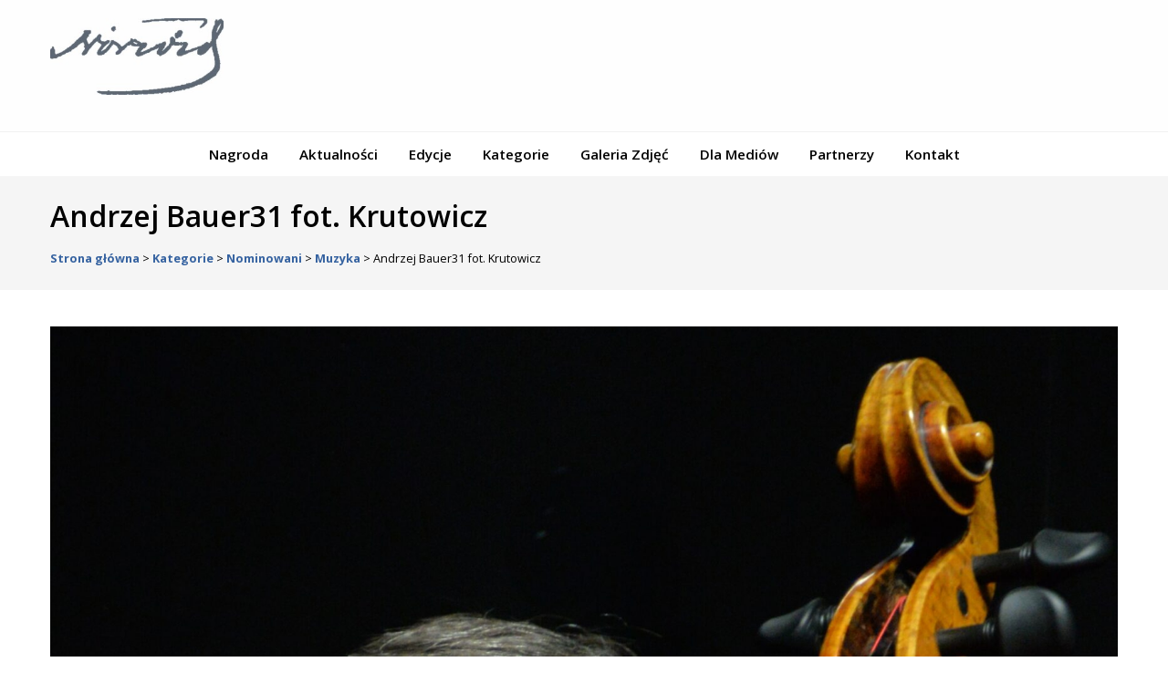

--- FILE ---
content_type: text/html; charset=UTF-8
request_url: https://www.nagrodanorwida.pl/kategorie/nominowani/muzyka/andrzej-bauer31-fot-krutowicz/
body_size: 4942
content:
<!DOCTYPE html>
<html lang="pl">
<head>
<meta charset="utf-8">
<meta http-equiv="X-UA-Compatible" content="IE=edge">
<meta name="viewport" content="width=device-width, initial-scale=1">

<link href="https://fonts.googleapis.com/css?family=Open+Sans:400,600,700,900&amp;subset=latin-ext" rel="stylesheet">
<link href="https://www.nagrodanorwida.pl/wp-content/themes/norwidtheme/style/accessibility-buttons.min.css" rel="stylesheet">
<meta name='robots' content='index, follow, max-image-preview:large, max-snippet:-1, max-video-preview:-1' />

	<!-- This site is optimized with the Yoast SEO plugin v26.8 - https://yoast.com/product/yoast-seo-wordpress/ -->
	<title>Andrzej Bauer31 fot. Krutowicz - Cyprian Kamil Norwid</title>
	<link rel="canonical" href="https://www.nagrodanorwida.pl/kategorie/nominowani/muzyka/andrzej-bauer31-fot-krutowicz/" />
	<meta property="og:locale" content="pl_PL" />
	<meta property="og:type" content="article" />
	<meta property="og:title" content="Andrzej Bauer31 fot. Krutowicz - Cyprian Kamil Norwid" />
	<meta property="og:description" content="fot. Krutowicz" />
	<meta property="og:url" content="https://www.nagrodanorwida.pl/kategorie/nominowani/muzyka/andrzej-bauer31-fot-krutowicz/" />
	<meta property="og:site_name" content="Cyprian Kamil Norwid" />
	<meta property="article:modified_time" content="2021-09-27T14:12:17+00:00" />
	<meta property="og:image" content="https://www.nagrodanorwida.pl/kategorie/nominowani/muzyka/andrzej-bauer31-fot-krutowicz" />
	<meta property="og:image:width" content="1706" />
	<meta property="og:image:height" content="2560" />
	<meta property="og:image:type" content="image/jpeg" />
	<script type="application/ld+json" class="yoast-schema-graph">{"@context":"https://schema.org","@graph":[{"@type":"WebPage","@id":"https://www.nagrodanorwida.pl/kategorie/nominowani/muzyka/andrzej-bauer31-fot-krutowicz/","url":"https://www.nagrodanorwida.pl/kategorie/nominowani/muzyka/andrzej-bauer31-fot-krutowicz/","name":"Andrzej Bauer31 fot. Krutowicz - Cyprian Kamil Norwid","isPartOf":{"@id":"https://www.nagrodanorwida.pl/#website"},"primaryImageOfPage":{"@id":"https://www.nagrodanorwida.pl/kategorie/nominowani/muzyka/andrzej-bauer31-fot-krutowicz/#primaryimage"},"image":{"@id":"https://www.nagrodanorwida.pl/kategorie/nominowani/muzyka/andrzej-bauer31-fot-krutowicz/#primaryimage"},"thumbnailUrl":"https://www.nagrodanorwida.pl/wp-content/uploads/2021/09/Andrzej-Bauer31-fot.-Krutowicz-scaled.jpg","datePublished":"2021-09-27T14:11:14+00:00","dateModified":"2021-09-27T14:12:17+00:00","breadcrumb":{"@id":"https://www.nagrodanorwida.pl/kategorie/nominowani/muzyka/andrzej-bauer31-fot-krutowicz/#breadcrumb"},"inLanguage":"pl-PL","potentialAction":[{"@type":"ReadAction","target":["https://www.nagrodanorwida.pl/kategorie/nominowani/muzyka/andrzej-bauer31-fot-krutowicz/"]}]},{"@type":"ImageObject","inLanguage":"pl-PL","@id":"https://www.nagrodanorwida.pl/kategorie/nominowani/muzyka/andrzej-bauer31-fot-krutowicz/#primaryimage","url":"https://www.nagrodanorwida.pl/wp-content/uploads/2021/09/Andrzej-Bauer31-fot.-Krutowicz-scaled.jpg","contentUrl":"https://www.nagrodanorwida.pl/wp-content/uploads/2021/09/Andrzej-Bauer31-fot.-Krutowicz-scaled.jpg","width":1706,"height":2560,"caption":"fot. Krutowicz"},{"@type":"BreadcrumbList","@id":"https://www.nagrodanorwida.pl/kategorie/nominowani/muzyka/andrzej-bauer31-fot-krutowicz/#breadcrumb","itemListElement":[{"@type":"ListItem","position":1,"name":"Strona główna","item":"https://www.nagrodanorwida.pl/"},{"@type":"ListItem","position":2,"name":"Kategorie","item":"https://www.nagrodanorwida.pl/kategorie/"},{"@type":"ListItem","position":3,"name":"Nominowani","item":"https://www.nagrodanorwida.pl/kategorie/nominowani/"},{"@type":"ListItem","position":4,"name":"Muzyka","item":"https://www.nagrodanorwida.pl/kategorie/nominowani/muzyka/"},{"@type":"ListItem","position":5,"name":"Andrzej Bauer31 fot. Krutowicz"}]},{"@type":"WebSite","@id":"https://www.nagrodanorwida.pl/#website","url":"https://www.nagrodanorwida.pl/","name":"Cyprian Kamil Norwid","description":"Nagroda Samorządu Woj. Mazowieckiego","potentialAction":[{"@type":"SearchAction","target":{"@type":"EntryPoint","urlTemplate":"https://www.nagrodanorwida.pl/?s={search_term_string}"},"query-input":{"@type":"PropertyValueSpecification","valueRequired":true,"valueName":"search_term_string"}}],"inLanguage":"pl-PL"}]}</script>
	<!-- / Yoast SEO plugin. -->


<link rel="alternate" title="oEmbed (JSON)" type="application/json+oembed" href="https://www.nagrodanorwida.pl/wp-json/oembed/1.0/embed?url=https%3A%2F%2Fwww.nagrodanorwida.pl%2Fkategorie%2Fnominowani%2Fmuzyka%2Fandrzej-bauer31-fot-krutowicz%2F" />
<link rel="alternate" title="oEmbed (XML)" type="text/xml+oembed" href="https://www.nagrodanorwida.pl/wp-json/oembed/1.0/embed?url=https%3A%2F%2Fwww.nagrodanorwida.pl%2Fkategorie%2Fnominowani%2Fmuzyka%2Fandrzej-bauer31-fot-krutowicz%2F&#038;format=xml" />
<style id='wp-img-auto-sizes-contain-inline-css' type='text/css'>
img:is([sizes=auto i],[sizes^="auto," i]){contain-intrinsic-size:3000px 1500px}
/*# sourceURL=wp-img-auto-sizes-contain-inline-css */
</style>
<style id='classic-theme-styles-inline-css' type='text/css'>
/*! This file is auto-generated */
.wp-block-button__link{color:#fff;background-color:#32373c;border-radius:9999px;box-shadow:none;text-decoration:none;padding:calc(.667em + 2px) calc(1.333em + 2px);font-size:1.125em}.wp-block-file__button{background:#32373c;color:#fff;text-decoration:none}
/*# sourceURL=/wp-includes/css/classic-themes.min.css */
</style>
<meta name="deklaracja-dostępności" content="https://www.nagrodanorwida.pl/deklaracja-dostepnosci/"> 

<link href="https://www.nagrodanorwida.pl/wp-content/themes/norwidtheme/style.css?v=0.62406400 1769087512" rel="stylesheet">

<!-- HTML5 shim and Respond.js for IE8 support of HTML5 elements and media queries -->
<!-- WARNING: Respond.js doesn't work if you view the page via file:// -->
<!--[if lt IE 9]>
<script src="https://oss.maxcdn.com/html5shiv/3.7.2/html5shiv.min.js"></script>
<script src="https://oss.maxcdn.com/respond/1.4.2/respond.min.js"></script>
<![endif]-->
</head>
<body data-rsssl=1>
<div id="skip-link">
	<a href="#content">przejdź do treści</a>
</div>
<div class="top">
    <div class="container">
        <div class="logo">
            <a href="https://www.nagrodanorwida.pl" title="Cyprian Kamil Norwid">
            <img src="https://www.nagrodanorwida.pl/wp-content/themes/norwidtheme/images/logo-norwid.jpg" alt="Logo Cyprian Kamil Norwid">
            <span>Cyprian Kamil Norwid <br> Nagroda Samorządu Woj. Mazowieckiego</span>
            </a>
        </div>
        
        
        
        <div class="accessibility">
        <div id="fontsizer">
            <ul>
                <li class="small"><a href="#" onclick="document.body.style.fontSize='12px';" title="pomniejszanie tekstu">A </a></li>
                <li class="reset"><a href="#" onclick="document.body.style.fontSize='16px';" title="podstawowa wielkość tekstu">A</a></li>
                <li class="large"><a href="#" onclick="document.body.style.fontSize='20px';" title="powiększanie tekstu">A </a></li>
            </ul>
        </div>
        <div id="nav-style">
            <button aria-label="Kontrast" id="accessibility-contrast" class="js-accessibility">Kontrast</button>
             
        </div>
          
           
           
           
       
           
                
    </div>
    
    
    
    </div>
</div>
<div class="menu-wrap">
    <div class="container">
        <nav id="nav" role="navigation">
            <div class="menu-menu-container"><ul id="menu-menu" class="menu"><li id="menu-item-37" class="menu-item menu-item-type-post_type menu-item-object-page menu-item-has-children menu-item-37"><a href="https://www.nagrodanorwida.pl/nagroda/">Nagroda</a>
<ul class="sub-menu">
	<li id="menu-item-1759" class="menu-item menu-item-type-post_type menu-item-object-page menu-item-1759"><a href="https://www.nagrodanorwida.pl/nagroda/o-nagrodzie/">O nagrodzie</a></li>
	<li id="menu-item-39" class="menu-item menu-item-type-post_type menu-item-object-page menu-item-39"><a href="https://www.nagrodanorwida.pl/nagroda/regulamin/">Regulamin</a></li>
	<li id="menu-item-1780" class="menu-item menu-item-type-post_type menu-item-object-page menu-item-1780"><a href="https://www.nagrodanorwida.pl/nagroda/wniosek/">Wnioski o przyznanie Nagrody im. Cypriana Kamila Norwida</a></li>
	<li id="menu-item-38" class="menu-item menu-item-type-post_type menu-item-object-page menu-item-38"><a href="https://www.nagrodanorwida.pl/nagroda/statuetka-i-medal/">Statuetka i medal</a></li>
	<li id="menu-item-1753" class="menu-item menu-item-type-post_type menu-item-object-page menu-item-1753"><a href="https://www.nagrodanorwida.pl/nagroda/o-patronie/">O patronie</a></li>
	<li id="menu-item-36" class="menu-item menu-item-type-post_type menu-item-object-page menu-item-36"><a href="https://www.nagrodanorwida.pl/nagroda/norwidologia/">Norwidologia</a></li>
</ul>
</li>
<li id="menu-item-35" class="menu-item menu-item-type-post_type menu-item-object-page menu-item-35"><a href="https://www.nagrodanorwida.pl/nagroda-2024/">Aktualności</a></li>
<li id="menu-item-33" class="menu-item menu-item-type-post_type menu-item-object-page menu-item-has-children menu-item-33"><a href="https://www.nagrodanorwida.pl/edycje/">Edycje</a>
<ul class="sub-menu">
	<li id="menu-item-4934" class="menu-item menu-item-type-post_type menu-item-object-page menu-item-4934"><a href="https://www.nagrodanorwida.pl/edycje/rok-2025/">Rok 2025</a></li>
	<li id="menu-item-4523" class="menu-item menu-item-type-post_type menu-item-object-page menu-item-4523"><a href="https://www.nagrodanorwida.pl/edycje/rok-2024/">Rok 2024</a></li>
	<li id="menu-item-4360" class="menu-item menu-item-type-post_type menu-item-object-page menu-item-4360"><a href="https://www.nagrodanorwida.pl/edycje/xxii-edycja-nagrody/">Rok 2023</a></li>
	<li id="menu-item-4147" class="menu-item menu-item-type-post_type menu-item-object-page menu-item-4147"><a href="https://www.nagrodanorwida.pl/edycje/rok-2022/">Rok 2022</a></li>
	<li id="menu-item-3877" class="menu-item menu-item-type-post_type menu-item-object-page menu-item-3877"><a href="https://www.nagrodanorwida.pl/edycje/rok-2021/">Rok 2021</a></li>
	<li id="menu-item-3738" class="menu-item menu-item-type-post_type menu-item-object-page menu-item-3738"><a href="https://www.nagrodanorwida.pl/edycje/rok-2020/">Rok 2020</a></li>
	<li id="menu-item-3571" class="menu-item menu-item-type-post_type menu-item-object-page menu-item-3571"><a href="https://www.nagrodanorwida.pl/edycje/rok-2019/">Rok 2019</a></li>
	<li id="menu-item-3091" class="menu-item menu-item-type-post_type menu-item-object-page menu-item-3091"><a href="https://www.nagrodanorwida.pl/edycje/rok-2018/">Rok 2018</a></li>
	<li id="menu-item-3092" class="menu-item menu-item-type-post_type menu-item-object-page menu-item-3092"><a href="https://www.nagrodanorwida.pl/edycje/rok-2017/">Rok 2017</a></li>
	<li id="menu-item-2246" class="menu-item menu-item-type-post_type menu-item-object-page menu-item-2246"><a href="https://www.nagrodanorwida.pl/rok-2016-2/">Rok 2016</a></li>
	<li id="menu-item-69" class="menu-item menu-item-type-post_type menu-item-object-page menu-item-69"><a href="https://www.nagrodanorwida.pl/edycje/rok-2015/">Rok 2015</a></li>
	<li id="menu-item-70" class="menu-item menu-item-type-post_type menu-item-object-page menu-item-70"><a href="https://www.nagrodanorwida.pl/edycje/rok-2014/">Rok 2014</a></li>
	<li id="menu-item-71" class="menu-item menu-item-type-post_type menu-item-object-page menu-item-71"><a href="https://www.nagrodanorwida.pl/edycje/rok-2013/">Rok 2013</a></li>
	<li id="menu-item-72" class="menu-item menu-item-type-post_type menu-item-object-page menu-item-72"><a href="https://www.nagrodanorwida.pl/edycje/rok-2012/">Rok 2012</a></li>
	<li id="menu-item-73" class="menu-item menu-item-type-post_type menu-item-object-page menu-item-73"><a href="https://www.nagrodanorwida.pl/edycje/rok-2011/">Rok 2011</a></li>
	<li id="menu-item-74" class="menu-item menu-item-type-post_type menu-item-object-page menu-item-74"><a href="https://www.nagrodanorwida.pl/edycje/lata-2010-2008/">Lata 2010-2008</a></li>
	<li id="menu-item-77" class="menu-item menu-item-type-post_type menu-item-object-page menu-item-77"><a href="https://www.nagrodanorwida.pl/edycje/lata-2007-2005/">Lata 2007-2005</a></li>
</ul>
</li>
<li id="menu-item-32" class="menu-item menu-item-type-post_type menu-item-object-page menu-item-has-children menu-item-32"><a href="https://www.nagrodanorwida.pl/kategorie/">Kategorie</a>
<ul class="sub-menu">
	<li id="menu-item-121" class="menu-item menu-item-type-post_type menu-item-object-page menu-item-has-children menu-item-121"><a href="https://www.nagrodanorwida.pl/kategorie/laureaci/">Laureaci</a>
	<ul class="sub-menu">
		<li id="menu-item-122" class="menu-item menu-item-type-post_type menu-item-object-page menu-item-122"><a href="https://www.nagrodanorwida.pl/kategorie/laureaci/dzielo-zycia/">Dzieło Życia</a></li>
		<li id="menu-item-123" class="menu-item menu-item-type-post_type menu-item-object-page menu-item-123"><a href="https://www.nagrodanorwida.pl/kategorie/laureaci/literatura/">Literatura</a></li>
		<li id="menu-item-125" class="menu-item menu-item-type-post_type menu-item-object-page menu-item-125"><a href="https://www.nagrodanorwida.pl/kategorie/laureaci/sztuki-plastyczne/">Sztuki Plastyczne</a></li>
		<li id="menu-item-126" class="menu-item menu-item-type-post_type menu-item-object-page menu-item-126"><a href="https://www.nagrodanorwida.pl/kategorie/laureaci/laureaci-w-kategorii-teatr/">Teatr</a></li>
		<li id="menu-item-124" class="menu-item menu-item-type-post_type menu-item-object-page menu-item-124"><a href="https://www.nagrodanorwida.pl/kategorie/laureaci/muzyka/">Muzyka</a></li>
	</ul>
</li>
	<li id="menu-item-127" class="menu-item menu-item-type-post_type menu-item-object-page menu-item-has-children menu-item-127"><a href="https://www.nagrodanorwida.pl/kategorie/nominowani/">Nominowani</a>
	<ul class="sub-menu">
		<li id="menu-item-129" class="menu-item menu-item-type-post_type menu-item-object-page menu-item-129"><a href="https://www.nagrodanorwida.pl/kategorie/nominowani/literatura/">Literatura</a></li>
		<li id="menu-item-131" class="menu-item menu-item-type-post_type menu-item-object-page menu-item-131"><a href="https://www.nagrodanorwida.pl/kategorie/nominowani/sztuki-plastyczne/">Sztuki Plastyczne</a></li>
		<li id="menu-item-132" class="menu-item menu-item-type-post_type menu-item-object-page menu-item-132"><a href="https://www.nagrodanorwida.pl/kategorie/nominowani/teatr/">Teatr</a></li>
		<li id="menu-item-130" class="menu-item menu-item-type-post_type menu-item-object-page menu-item-130"><a href="https://www.nagrodanorwida.pl/kategorie/nominowani/muzyka/">Muzyka</a></li>
	</ul>
</li>
	<li id="menu-item-115" class="menu-item menu-item-type-post_type menu-item-object-page menu-item-has-children menu-item-115"><a href="https://www.nagrodanorwida.pl/kategorie/kapitula/">Kapituła</a>
	<ul class="sub-menu">
		<li id="menu-item-116" class="menu-item menu-item-type-post_type menu-item-object-page menu-item-116"><a href="https://www.nagrodanorwida.pl/kategorie/kapitula/dzielo-zycia/">Dzieło Życia</a></li>
		<li id="menu-item-117" class="menu-item menu-item-type-post_type menu-item-object-page menu-item-117"><a href="https://www.nagrodanorwida.pl/kategorie/kapitula/literatura/">Literatura</a></li>
		<li id="menu-item-119" class="menu-item menu-item-type-post_type menu-item-object-page menu-item-119"><a href="https://www.nagrodanorwida.pl/kategorie/kapitula/sztuki-plastyczne/">Sztuki Plastyczne</a></li>
		<li id="menu-item-120" class="menu-item menu-item-type-post_type menu-item-object-page menu-item-120"><a href="https://www.nagrodanorwida.pl/kategorie/kapitula/teatr/">Teatr</a></li>
		<li id="menu-item-118" class="menu-item menu-item-type-post_type menu-item-object-page menu-item-118"><a href="https://www.nagrodanorwida.pl/kategorie/kapitula/muzyka/">Muzyka</a></li>
	</ul>
</li>
</ul>
</li>
<li id="menu-item-34" class="menu-item menu-item-type-post_type menu-item-object-page menu-item-has-children menu-item-34"><a href="https://www.nagrodanorwida.pl/galeria-zdjec/">Galeria Zdjęć</a>
<ul class="sub-menu">
	<li id="menu-item-5224" class="menu-item menu-item-type-post_type menu-item-object-page menu-item-5224"><a href="https://www.nagrodanorwida.pl/2025-2/">2025</a></li>
	<li id="menu-item-4833" class="menu-item menu-item-type-post_type menu-item-object-page menu-item-4833"><a href="https://www.nagrodanorwida.pl/galeria-zdjec/2024-2/">2024</a></li>
	<li id="menu-item-4489" class="menu-item menu-item-type-post_type menu-item-object-page menu-item-4489"><a href="https://www.nagrodanorwida.pl/galeria-zdjec/galeria-zdjec-zdjecia-2023/">2023</a></li>
	<li id="menu-item-4148" class="menu-item menu-item-type-post_type menu-item-object-page menu-item-4148"><a href="https://www.nagrodanorwida.pl/galeria-zdjec/zdjecia-2022/">2022</a></li>
	<li id="menu-item-3878" class="menu-item menu-item-type-post_type menu-item-object-page menu-item-3878"><a href="https://www.nagrodanorwida.pl/galeria-zdjec/zdjecia-2021/">2021</a></li>
	<li id="menu-item-3741" class="menu-item menu-item-type-post_type menu-item-object-page menu-item-3741"><a href="https://www.nagrodanorwida.pl/galeria-zdjec/zdjecia-2020/">2020</a></li>
	<li id="menu-item-3594" class="menu-item menu-item-type-custom menu-item-object-custom menu-item-3594"><a href="https://www.nagrodanorwida.pl/galeria-zdjec/galeria-zdjec-2019/">2019</a></li>
	<li id="menu-item-3090" class="menu-item menu-item-type-post_type menu-item-object-page menu-item-3090"><a href="https://www.nagrodanorwida.pl/galeria-zdjec/2018-2/">2018</a></li>
	<li id="menu-item-2979" class="menu-item menu-item-type-post_type menu-item-object-page menu-item-2979"><a href="https://www.nagrodanorwida.pl/galeria-zdjec/2017-2/">2017</a></li>
	<li id="menu-item-2674" class="menu-item menu-item-type-post_type menu-item-object-page menu-item-2674"><a href="https://www.nagrodanorwida.pl/galeria-zdjec/galeria-zdjec-2016/">2016</a></li>
	<li id="menu-item-2129" class="menu-item menu-item-type-post_type menu-item-object-page menu-item-2129"><a href="https://www.nagrodanorwida.pl/galeria-zdjec/2015-2/">2015</a></li>
	<li id="menu-item-1064" class="menu-item menu-item-type-post_type menu-item-object-page menu-item-1064"><a href="https://www.nagrodanorwida.pl/galeria-zdjec/2014-2/">2014</a></li>
	<li id="menu-item-1065" class="menu-item menu-item-type-post_type menu-item-object-page menu-item-1065"><a href="https://www.nagrodanorwida.pl/galeria-zdjec/2013-2/">2013</a></li>
	<li id="menu-item-1066" class="menu-item menu-item-type-post_type menu-item-object-page menu-item-1066"><a href="https://www.nagrodanorwida.pl/galeria-zdjec/2012-2/">2012</a></li>
	<li id="menu-item-1067" class="menu-item menu-item-type-post_type menu-item-object-page menu-item-1067"><a href="https://www.nagrodanorwida.pl/galeria-zdjec/2011-2/">2011</a></li>
	<li id="menu-item-1068" class="menu-item menu-item-type-post_type menu-item-object-page menu-item-1068"><a href="https://www.nagrodanorwida.pl/galeria-zdjec/2010-2/">2010</a></li>
	<li id="menu-item-1069" class="menu-item menu-item-type-post_type menu-item-object-page menu-item-1069"><a href="https://www.nagrodanorwida.pl/galeria-zdjec/2009-2/">2009</a></li>
	<li id="menu-item-1070" class="menu-item menu-item-type-post_type menu-item-object-page menu-item-1070"><a href="https://www.nagrodanorwida.pl/galeria-zdjec/2008-2/">2008</a></li>
	<li id="menu-item-1071" class="menu-item menu-item-type-post_type menu-item-object-page menu-item-1071"><a href="https://www.nagrodanorwida.pl/galeria-zdjec/2007-2/">2007</a></li>
	<li id="menu-item-1072" class="menu-item menu-item-type-post_type menu-item-object-page menu-item-1072"><a href="https://www.nagrodanorwida.pl/galeria-zdjec/2006-2/">2006</a></li>
	<li id="menu-item-1073" class="menu-item menu-item-type-post_type menu-item-object-page menu-item-1073"><a href="https://www.nagrodanorwida.pl/galeria-zdjec/2005-2/">2005</a></li>
	<li id="menu-item-1074" class="menu-item menu-item-type-post_type menu-item-object-page menu-item-1074"><a href="https://www.nagrodanorwida.pl/galeria-zdjec/2003-2/">2003</a></li>
	<li id="menu-item-1075" class="menu-item menu-item-type-post_type menu-item-object-page menu-item-1075"><a href="https://www.nagrodanorwida.pl/galeria-zdjec/2002-2/">2002</a></li>
</ul>
</li>
<li id="menu-item-31" class="menu-item menu-item-type-post_type menu-item-object-page menu-item-has-children menu-item-31"><a href="https://www.nagrodanorwida.pl/dla-mediow/">Dla Mediów</a>
<ul class="sub-menu">
	<li id="menu-item-1709" class="menu-item menu-item-type-post_type menu-item-object-page menu-item-1709"><a href="https://www.nagrodanorwida.pl/dla-mediow/informacja-prasowa/">Informacja prasowa</a></li>
</ul>
</li>
<li id="menu-item-1708" class="menu-item menu-item-type-post_type menu-item-object-page menu-item-1708"><a href="https://www.nagrodanorwida.pl/patroni-medialni/">Partnerzy</a></li>
<li id="menu-item-40" class="menu-item menu-item-type-post_type menu-item-object-page menu-item-40"><a href="https://www.nagrodanorwida.pl/kontakt/">Kontakt</a></li>
</ul></div>        </nav>
    </div>
</div>
 
    <div class="header-page container-wide header-page-default header-4005">
 
   
    <div class="container">
    <div class="header-box text-center">
    <h1>Andrzej Bauer31 fot. Krutowicz</h1>
    
     
     
            
        <div class="breadcrumbs">
        <span property="itemListElement" typeof="ListItem"><a property="item" typeof="WebPage" title="Przejdź do Cyprian Kamil Norwid." href="https://www.nagrodanorwida.pl" class="home" ><span property="name">Strona główna</span></a><meta property="position" content="1"></span> &gt; <span property="itemListElement" typeof="ListItem"><a property="item" typeof="WebPage" title="Przejdź do Kategorie." href="https://www.nagrodanorwida.pl/kategorie/" class="post post-page" ><span property="name">Kategorie</span></a><meta property="position" content="2"></span> &gt; <span property="itemListElement" typeof="ListItem"><a property="item" typeof="WebPage" title="Przejdź do Nominowani." href="https://www.nagrodanorwida.pl/kategorie/nominowani/" class="post post-page" ><span property="name">Nominowani</span></a><meta property="position" content="3"></span> &gt; <span property="itemListElement" typeof="ListItem"><a property="item" typeof="WebPage" title="Przejdź do Muzyka." href="https://www.nagrodanorwida.pl/kategorie/nominowani/muzyka/" class="post post-page" ><span property="name">Muzyka</span></a><meta property="position" content="4"></span> &gt; <span property="itemListElement" typeof="ListItem"><span property="name" class="post post-attachment current-item">Andrzej Bauer31 fot. Krutowicz</span><meta property="url" content="https://www.nagrodanorwida.pl/kategorie/nominowani/muzyka/andrzej-bauer31-fot-krutowicz/"><meta property="position" content="5"></span>        </div>
     </div>       
    </div>
</div>

   <div class="page-wrapper page-4005">
       <div class="container">
            

            <div class="page page-content">
                <p class="attachment"><a href='https://www.nagrodanorwida.pl/wp-content/uploads/2021/09/Andrzej-Bauer31-fot.-Krutowicz-scaled.jpg'><img fetchpriority="high" decoding="async" width="1706" height="2560" src="https://www.nagrodanorwida.pl/wp-content/uploads/2021/09/Andrzej-Bauer31-fot.-Krutowicz-scaled.jpg" class="attachment-medium size-medium" alt="Andrzej Bauer opartu o wiolączelę" loading="eager" /></a></p>
            </div>
        </div>
   </div>


  
<div class="bottom container-wide">
    <div class="container">
        <div class="row">
            <div class="col-md-6 col-sm-6 col-xs-12">
                <h2>Mazowiecki Instytut Kultury</h2>
            </div>
               
            <div class="footer-menu col-md-6 col-sm-6 col-xs-12">
                <div class="menu-menu-stopka-container"><ul id="menu-menu-stopka" class="menu"><li id="menu-item-3758" class="menu-item menu-item-type-post_type menu-item-object-page menu-item-3758"><a href="https://www.nagrodanorwida.pl/deklaracja-dostepnosci/">Deklaracja dostępności</a></li>
</ul></div>            </div>
            
        </div>
    </div>
</div>


<script src="https://www.nagrodanorwida.pl/wp-content/themes/norwidtheme/js/jquery.min.js"></script> 
<script src="https://www.nagrodanorwida.pl/wp-content/themes/norwidtheme/js/responsiveslides.min.js"></script> 
<script src="https://www.nagrodanorwida.pl/wp-content/themes/norwidtheme/js/accessibility-buttons.js"></script>
<script>
    $(document).ready(function(){

        $(".rslides").responsiveSlides({
            auto: true, 
            speed: 500, 
            timeout: 6000, 
            pager: true, 
            nav: true, 
            random: false, 
            pause: false, 
            pauseControls: true, 

        });

        
 
$("#nav a").focus(function() {
		$('.hover-key').removeClass("hover-key");
        $(this).parents("li").addClass("hover-key");       
    });

accessibilityButtons({

    contrast: {
        nameButtonAdd: 'wersja kontrastowa', //Default
        ariaLabelButtonAdd: 'wersja kontrastowa', //Default
        nameButtonRemove: 'wersja graficzna', //Default
        ariaLabelButtonRemove: 'wersja graficzna' //Default
    }
});
 });   
    
</script>
<script>
$(document).ready(function()
{
    $("#nav").accessibleDropDown();
});

$.fn.accessibleDropDown = function ()
{
    var el = $(this);

    /* Setup dropdown menus for IE 6 */

    $("li", el).mouseover(function() {
        $(this).addClass("hover");
    }).mouseout(function() {
        $(this).removeClass("hover");
    });

    /* Make dropdown menus keyboard accessible */

    $("a", el).focus(function() {
        $(this).parents("li").addClass("hover");
    }).blur(function() {
        $(this).parents("li").removeClass("hover");
    });
}   
    
</script>






<script type="speculationrules">
{"prefetch":[{"source":"document","where":{"and":[{"href_matches":"/*"},{"not":{"href_matches":["/wp-*.php","/wp-admin/*","/wp-content/uploads/*","/wp-content/*","/wp-content/plugins/*","/wp-content/themes/norwidtheme/*","/*\\?(.+)"]}},{"not":{"selector_matches":"a[rel~=\"nofollow\"]"}},{"not":{"selector_matches":".no-prefetch, .no-prefetch a"}}]},"eagerness":"conservative"}]}
</script>
</body>
</html>


--- FILE ---
content_type: text/css
request_url: https://www.nagrodanorwida.pl/wp-content/themes/norwidtheme/style.css?v=0.62406400%201769087512
body_size: 3094
content:
@charset "utf-8";
/* CSS Document */

/*
font-family: 'Lato', sans-serif;
font-family: 'Roboto', sans-serif;
*/

html, body, div, span, applet, object, iframe, h1, h2, h3, h4, h5, h6, p, blockquote, pre, a, abbr, acronym, address, big, cite, code, del, dfn, em, img, ins, kbd, q, s, samp, small, strike, strong, sub, sup, tt, var, b, u, i, center, dl, dt, dd, ol, ul, li, fieldset, form, label, legend, table, caption, tbody, tfoot, thead, tr, th, td, article, aside, canvas, details, embed, figure, figcaption, footer, header, hgroup, menu, nav, output, ruby, section, summary, time, mark, audio, video { margin: 0; padding: 0; border: 0; font-size: 100%; font: inherit; vertical-align: baseline; }
/* HTML5 display-role reset for older browsers */
article, aside, details, figcaption, figure, footer, header, hgroup, menu, nav, section { display: block; }
body { line-height: 1; }
ol, ul { list-style: none; }
blockquote, q { quotes: none; }
blockquote:before, blockquote:after, q:before, q:after { content: ''; content: none; }
table { border-collapse: collapse; border-spacing: 0; }
a, a:hover, a:focus { text-decoration: none; }
a { color: #3562a0;font-weight: bold; }
a:hover { text-decoration: underline; }
a:focus { outline: 1px solid red; }
strong { font-weight: 700; }
em { font-style: italic; }
img { max-width: 100%; height: auto; vertical-align: bottom }
body { font-family: 'Open Sans', Tahoma, sans-serif; font-size: 16px; line-height: 1.5; color: #000; }
.accessibility { text-align: center; position: absolute; top: 10px; right: 0; width: 155px; }
.accessibility a { color: #000 }
a.wheelchair { width: 30px; height: 30px; display: inline-block; }
#fontsizer { display: inline-block }
#fontsizer ul { }
#fontsizer ul li { display: inline-block }
#fontsizer ul li a { display: inline-block; padding: 0 5px; color: #000 }
#fontsizer .small a { font-size: 14px; line-height: 22px; }
#fontsizer .reset a { font-size: 16px; padding: 0px 10px; line-height: 22px; }
#fontsizer .large a { font-size: 20px; line-height: 22px; }
#accessibility-contrast { background-image: url(images/ico-kontrast.png); background-position: center; background-repeat: no-repeat; background-color: transparent; border: 0; text-indent: -9999px; background-size: 26px; width: 30px; height: 30px; cursor: pointer }
#skip-link a { position: absolute; top: 50px; left: 0; font-weight: bold; font-size: 0.95em; text-decoration: none; color: #fff; background: #E9030B; text-indent: -9999px; clip: rect(1px, 1px, 1px, 1px); }
#skip-link a:focus { text-indent: 0; clip: auto; padding: 10px; }
div#nav-style { display: inline-block; }
.container { position: relative; max-width: 1170px; margin: 0 auto }
.top {padding-top: 20px;background-color: #fefefe;padding-bottom: 20px;}
.logo {max-width: 300px;margin: 0 auto;}
.logo img { display: block }
.logo span { display: none; line-height: 1; }
.menu-wrap { border-top: 1px solid #f1f1f1; border-bottom: 1px solid #f6f6f6; padding-top: 5px; padding-bottom: 5px; }
.slider-info {padding-top: 30px;padding-bottom: 30px;} 
.videoWrapper { 
  position: relative;
  padding-bottom: 56.25%; /* 16:9 */
  height: 0;
}
.videoWrapper iframe {
  position: absolute;
  top: 0;
  left: 0;
  width: 100%;
  height: 100%;
}



#nav { }
#nav ul { text-align: center; }
#nav ul li { display: inline-block; position:relative }
#nav ul li.hover, #navi-menu ul li:hover { z-index:100 }
#nav ul li a { display:block; font-size:.95em; font-weight:600; color:#000; padding:8px 15px; position:relative; }
#nav ul li ul li a { line-height:1.4; text-align: left; padding:8px 15px; background-color: #fff; color: #000; }
#nav ul a:hover, #navi-menu ul li.hover a { }
#nav ul a:focus { }
#nav ul ul a:hover, #nav ul ul li.hover a { width:280px; }
#nav ul li.hover ul a { width:280px; }
#nav ul li.hover ul a:hover, #nav ul li:hover ul a:hover, #nav ul li:hover ul li a:focus { text-transform:none; display:block; font-size:.95em; font-weight:600; width:280px; }
#nav ul a:hover a, #nav ul ul, #nav ul ul li a { }
#nav ul ul li a { line-height:1.3 }
#nav ul ul { position:absolute; top:100%; left:-9999em; width:280px; box-shadow: 2px 3px 3px 1px #e1e1e1; }
#nav ul li.hover ul, #nav ul li:hover ul { left: 0px; background-color: #fff; }
#nav ul li:hover ul a { display:block; font-size:.95em; font-weight:600; width:280px; box-sizing: border-box; }
#nav ul li.hover ul a:active, #nav ul li.hover ul a:focus { width:280px; }
#nav ul ul li { display: block }
#nav ul ul ul { display: none }
#nav ul ul li:hover ul, #nav ul ul li.hover ul { display: block; position: absolute; left: 100%; top: 0 }
#nav ul li#menu-item-34 ul li a { width: 120px; }
#nav ul li#menu-item-34:hover ul, #nav ul li#menu-item-34.hover ul { column-count: 3; width: 480px; }
.page { min-height: 60vh; padding-top: 40px; padding-bottom: 40px; }
.page blockquote { margin: 0 0 20px 30px; }
.page ul { margin: 0 0 20px 30px; list-style: square }
.page ol { margin: 0 0 20px 30px; list-style: decimal }
.page p { margin-bottom: 20px }
.page h2 { font-size: 1.4em; color: #000; font-weight: 700; line-height: 1.2; margin-bottom: 15px; }
.page h3 { font-size: 1.2em; color: #000; font-weight: 700; line-height: 1.2; margin-bottom: 15px; }
.main_title { font-size: 1.4em; }
.header-page { background-color: #f5f5f5; padding: 25px 0; }
.header-page .breadcrumbs { font-size: 0.8em; }
.header-page .breadcrumbs a { font-weight: bold; }
.header-page h1 { font-size: 2em; font-weight: 600; line-height: 1.1; margin-bottom: 20px; }
/* == WordPress WYSIWYG Editor Styles == */

.entry-content img { margin: 0 0 1.5em 0; }
.alignleft, img.alignleft { margin-right: 1.5em; display: inline; float: left; }
.alignright, img.alignright { margin-left: 1.5em; display: inline; float: right; }
.aligncenter, img.aligncenter { margin-right: auto; margin-left: auto; display: block; clear: both; }
.alignnone, img.alignnone { /* not sure about this one */
	}
.wp-caption { margin-bottom: 1.5em; text-align: center; padding-top: 5px; }
.wp-caption img { border: 0 none; padding: 0; margin: 0; }
.wp-caption p.wp-caption-text { line-height: 1.5; font-size: 10px; margin: 0; }
.wp-smiley { margin: 0 !important; max-height: 1em; }
blockquote.left { margin-right: 20px; text-align: right; margin-left: 0; width: 33%; float: left; }
blockquote.right { margin-left: 20px; text-align: left; margin-right: 0; width: 33%; float: right; }
.gallery dl { }
.gallery dt { }
.gallery dd { }
.gallery dl a { }
.gallery dl img { }
.gallery-caption { }
.size-full { }
.size-large { }
.size-medium { }
.size-thumbnail { }
.header { position: relative; }
.rslides { position: relative; list-style: none; overflow: hidden; width: 100%; padding: 0; margin: 0; }
.rslides li { position: absolute; display: none; width: 100%; left: 0; top: 0; }
.rslides li:first-child { position: relative; display: block; float: left; }
.rslides img { display: block; height: auto; float: left; width: 100%; border: 0; }
.rslides_nav { position: absolute; top: 50%; height: 80px; width: 26px; background-image: url(images/nav.png); background-position: 0 center; background-repeat: no-repeat; z-index: 100; margin-top: -40px; display: block; text-indent: -9999px; }
.rslides_nav.next { right: -4%; background-position: -28px center; }
.rslides_nav.prev { left: -4%; }
.rslides_tabs { text-align: center; position: absolute; bottom: 20px; z-index: 100; width: 100%; }
.rslides_tabs li { display: inline-block; }
.rslides_tabs li a { display: block; margin: 0 3px; text-indent: -9999px; border: 2px solid #fff; width: 10px; height: 10px; border-radius: 50%; }
.rslides_tabs li.rslides_here a { background-color: #fff; border: 2px solid transparent; }
.blockquote { }
.blockquote .inner { position: relative; border: 1px solid #f1f1f1; background: url(images/left-quote.png) no-repeat 21px 23px; padding: 25px 40px 18px; margin-bottom: 47px; font-size: 1.5em; text-align: center; line-height: 1.5 }
.rest-news .row {display: flex; justify-content:space-between; flex-wrap:wrap}
.row { }
.row:after { content: ""; display: block; clear: both }
.col-6 { width: 50%; float: left; box-sizing: border-box }
.col-4 { width: 25%; float: left; box-sizing: border-box }
.read-more { font-weight: 600; font-size: 0.8em; border: 0; padding: 8px 15px; border-radius: 4px; background-color: #000; color: #fff; }
.main-title { font-size: 1.6em; margin-bottom: 10px; font-weight: 600; }
.box-text { }
.box-text p { margin-bottom: 20px; }
.about-prize { padding-bottom: 50px; padding-top: 50px; background-color: #f1f1f1; margin-bottom: 50px; }
.about-prize .box-img { padding: 0 0 0 20px; }
.about-prize .box-text { padding-top: 80px; }
.about-prize .box-text p:first-of-type { font-weight: 600; }
.section-title { font-size: 1.8em; font-weight: 600; margin-bottom: 20px; }
.news-home { }
.main-news { margin-bottom: 40px; }
.main-news .news-item { max-width: 80%; }
.main-news .news-item .news-title { font-weight: 700; font-size: 1.1em; margin-bottom: 10px; }
.main-news .news-lead { margin-bottom: 20px; }
.rest-news .news-item { width: 31%; float: left; margin: 0 2% 40px 0; border: 1px solid #f1f1f1 }
.rest-news .news-item .news-title { text-align: center; font-weight: 700; font-size: 1.1em; }
.rest-news .news-item .news-title a {
    padding: 0 10px 0px;
    display: block;
    color: #000;
    min-height: 70px;
}
.bottom { background-color: #f5f5f5; padding-top: 30px; padding-bottom: 30px; }
.bottom h2 { margin: 0; padding: 0; font-size: 0.8em; font-weight: 600;float: left}
.footer-menu {float: right;margin-right: 2%;}
.footer-menu ul li a {font-size: 0.8em; color: #000;}
.item-child { }
.item-child h3 {font-size: 14px;font-weight: 600;}
.item-child h3 a {display: block;padding: 20px 5px;border: 1px solid #ccc;margin: 10px;text-align: center;font-size: 1.1em;font-weight: bold;border-radius: 3px;box-shadow: inset 0 0 13px 0 #fdfdfd;min-height: 40px;}
.page .ngg-gallery-thumbnail-box {
    float: left;
    max-width: 100% !important;
    width: 20%;
}
.page .ngg-gallery-thumbnail {
    text-align: center;
    max-width: 100% !important;
    background-color: #FFFFFF;
    border: 0;
    margin-right: 0px;
    margin: 1px;
}
 @media screen and (max-width:1380px) {
     .accessibility {display: none}
     .container {width: 96%;}
     .logo {
    max-width: 190px;
    margin: 0 0 20px;
}
     .col-6, .col-4 {width: 100%; float: none;}
     .rslides_nav {display: none}
     .about-prize .box-text {
    padding-top: 10px;
}
     .about-prize .box-img {
    padding: 0;
    margin-top: 40px;
}.main-news .news-item {
    max-width: 100%;
}
     .rest-news .news-item {
    width: 100%;float: none;margin-right: 0;
}
     .bottom h2 {text-align: center;}
     .blockquote .inner {
    position: relative;
    border: 1px solid #f1f1f1;
    background: url(images/left-quote.png) no-repeat 21px 23px;
    padding: 25px 30px 18px;
    margin-bottom: 26px;
    font-size: 1.2em;
    text-align: center;
    line-height: 1.5;
}
}
@media screen and (max-width:800px) {
	.rest-news .row {flex-flow: column}
}
.last-updated {
    margin-top: 3em;
    font-style: italic;
}
